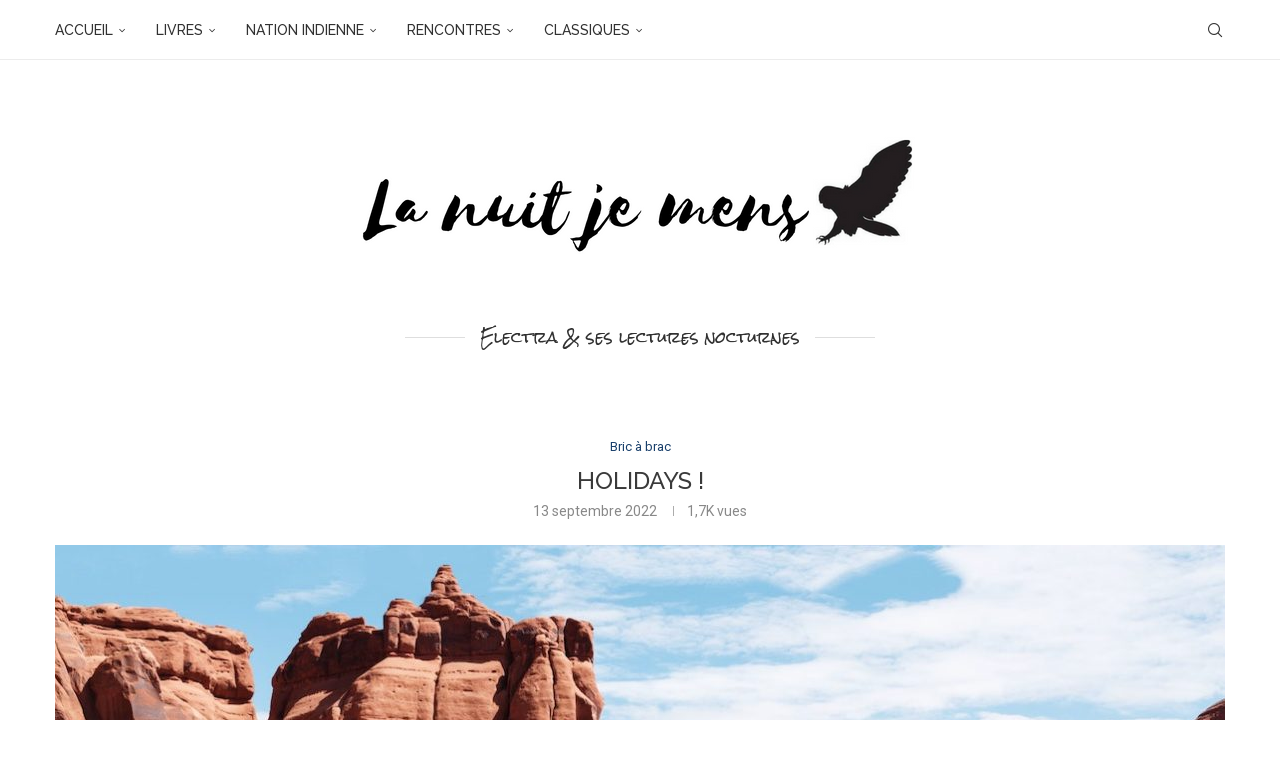

--- FILE ---
content_type: text/html; charset=UTF-8
request_url: http://www.lanuitjemens.com/2022/09/13/holidays-5/
body_size: 18187
content:
<!DOCTYPE html>
<html lang="fr-FR">
<head>
    <meta charset="UTF-8">
    <meta http-equiv="X-UA-Compatible" content="IE=edge">
    <meta name="viewport" content="width=device-width, initial-scale=1">
    <link rel="profile" href="https://gmpg.org/xfn/11"/>
    <link rel="alternate" type="application/rss+xml" title="la nuit je mens RSS Feed"
          href="http://www.lanuitjemens.com/feed/"/>
    <link rel="alternate" type="application/atom+xml" title="la nuit je mens Atom Feed"
          href="http://www.lanuitjemens.com/feed/atom/"/>
    <link rel="pingback" href="http://www.lanuitjemens.com/xmlrpc.php"/>
    <!--[if lt IE 9]>
	<script src="http://www.lanuitjemens.com/wp-content/themes/soledad/js/html5.js"></script>
	<![endif]-->
	<meta name='robots' content='index, follow, max-image-preview:large, max-snippet:-1, max-video-preview:-1' />

	<!-- This site is optimized with the Yoast SEO plugin v26.8 - https://yoast.com/product/yoast-seo-wordpress/ -->
	<title>Holidays ! - la nuit je mens</title>
	<link rel="canonical" href="http://www.lanuitjemens.com/2022/09/13/holidays-5/" />
	<meta property="og:locale" content="fr_FR" />
	<meta property="og:type" content="article" />
	<meta property="og:title" content="Holidays ! - la nuit je mens" />
	<meta property="og:description" content="Un petit mot avant de partir et j&rsquo;espère réussir à arriver à bonne destination (reste encore quelques petits points techniques)&#8230; Si tout va bien, je vais enchainer une bonne dizaine d&rsquo;heures de voyage et je vais retrouver quelqu&rsquo;un. Pas celle&hellip;" />
	<meta property="og:url" content="http://www.lanuitjemens.com/2022/09/13/holidays-5/" />
	<meta property="og:site_name" content="la nuit je mens" />
	<meta property="article:published_time" content="2022-09-13T04:45:58+00:00" />
	<meta property="og:image" content="http://www.lanuitjemens.com/wp-content/uploads/2022/08/dino-reichmuth-A5rCN8626Ck-unsplash.jpg" />
	<meta property="og:image:width" content="1175" />
	<meta property="og:image:height" content="831" />
	<meta property="og:image:type" content="image/jpeg" />
	<meta name="author" content="Electra" />
	<meta name="twitter:card" content="summary_large_image" />
	<meta name="twitter:creator" content="@FlyingElectra" />
	<meta name="twitter:site" content="@FlyingElectra" />
	<meta name="twitter:label1" content="Écrit par" />
	<meta name="twitter:data1" content="Electra" />
	<meta name="twitter:label2" content="Durée de lecture estimée" />
	<meta name="twitter:data2" content="1 minute" />
	<script type="application/ld+json" class="yoast-schema-graph">{"@context":"https://schema.org","@graph":[{"@type":"Article","@id":"http://www.lanuitjemens.com/2022/09/13/holidays-5/#article","isPartOf":{"@id":"http://www.lanuitjemens.com/2022/09/13/holidays-5/"},"author":{"name":"Electra","@id":"http://www.lanuitjemens.com/#/schema/person/6ca1b8b10eae7afab681680b0a8fbd57"},"headline":"Holidays !","datePublished":"2022-09-13T04:45:58+00:00","mainEntityOfPage":{"@id":"http://www.lanuitjemens.com/2022/09/13/holidays-5/"},"wordCount":183,"publisher":{"@id":"http://www.lanuitjemens.com/#/schema/person/6ca1b8b10eae7afab681680b0a8fbd57"},"image":{"@id":"http://www.lanuitjemens.com/2022/09/13/holidays-5/#primaryimage"},"thumbnailUrl":"http://www.lanuitjemens.com/wp-content/uploads/2022/08/dino-reichmuth-A5rCN8626Ck-unsplash.jpg","keywords":["holidays"],"articleSection":["Bric à brac"],"inLanguage":"fr-FR"},{"@type":"WebPage","@id":"http://www.lanuitjemens.com/2022/09/13/holidays-5/","url":"http://www.lanuitjemens.com/2022/09/13/holidays-5/","name":"Holidays ! - la nuit je mens","isPartOf":{"@id":"http://www.lanuitjemens.com/#website"},"primaryImageOfPage":{"@id":"http://www.lanuitjemens.com/2022/09/13/holidays-5/#primaryimage"},"image":{"@id":"http://www.lanuitjemens.com/2022/09/13/holidays-5/#primaryimage"},"thumbnailUrl":"http://www.lanuitjemens.com/wp-content/uploads/2022/08/dino-reichmuth-A5rCN8626Ck-unsplash.jpg","datePublished":"2022-09-13T04:45:58+00:00","breadcrumb":{"@id":"http://www.lanuitjemens.com/2022/09/13/holidays-5/#breadcrumb"},"inLanguage":"fr-FR","potentialAction":[{"@type":"ReadAction","target":["http://www.lanuitjemens.com/2022/09/13/holidays-5/"]}]},{"@type":"ImageObject","inLanguage":"fr-FR","@id":"http://www.lanuitjemens.com/2022/09/13/holidays-5/#primaryimage","url":"http://www.lanuitjemens.com/wp-content/uploads/2022/08/dino-reichmuth-A5rCN8626Ck-unsplash.jpg","contentUrl":"http://www.lanuitjemens.com/wp-content/uploads/2022/08/dino-reichmuth-A5rCN8626Ck-unsplash.jpg","width":1175,"height":831},{"@type":"BreadcrumbList","@id":"http://www.lanuitjemens.com/2022/09/13/holidays-5/#breadcrumb","itemListElement":[{"@type":"ListItem","position":1,"name":"Accueil","item":"http://www.lanuitjemens.com/"},{"@type":"ListItem","position":2,"name":"Holidays !"}]},{"@type":"WebSite","@id":"http://www.lanuitjemens.com/#website","url":"http://www.lanuitjemens.com/","name":"la nuit je mens","description":"la nuit je mens","publisher":{"@id":"http://www.lanuitjemens.com/#/schema/person/6ca1b8b10eae7afab681680b0a8fbd57"},"potentialAction":[{"@type":"SearchAction","target":{"@type":"EntryPoint","urlTemplate":"http://www.lanuitjemens.com/?s={search_term_string}"},"query-input":{"@type":"PropertyValueSpecification","valueRequired":true,"valueName":"search_term_string"}}],"inLanguage":"fr-FR"},{"@type":["Person","Organization"],"@id":"http://www.lanuitjemens.com/#/schema/person/6ca1b8b10eae7afab681680b0a8fbd57","name":"Electra","image":{"@type":"ImageObject","inLanguage":"fr-FR","@id":"http://www.lanuitjemens.com/#/schema/person/image/","url":"https://www.lanuitjemens.com/wp-content/uploads/2022/01/selfie.jpg","contentUrl":"https://www.lanuitjemens.com/wp-content/uploads/2022/01/selfie.jpg","width":320,"height":235,"caption":"Electra"},"logo":{"@id":"http://www.lanuitjemens.com/#/schema/person/image/"},"sameAs":["theflyingelectra","https://x.com/@FlyingElectra"]}]}</script>
	<!-- / Yoast SEO plugin. -->


<link rel='dns-prefetch' href='//fonts.googleapis.com' />
<link rel="alternate" type="application/rss+xml" title="la nuit je mens &raquo; Flux" href="http://www.lanuitjemens.com/feed/" />
<link rel="alternate" type="application/rss+xml" title="la nuit je mens &raquo; Flux des commentaires" href="http://www.lanuitjemens.com/comments/feed/" />
<link rel="alternate" type="application/rss+xml" title="la nuit je mens &raquo; Holidays ! Flux des commentaires" href="http://www.lanuitjemens.com/2022/09/13/holidays-5/feed/" />
<link rel="alternate" title="oEmbed (JSON)" type="application/json+oembed" href="http://www.lanuitjemens.com/wp-json/oembed/1.0/embed?url=http%3A%2F%2Fwww.lanuitjemens.com%2F2022%2F09%2F13%2Fholidays-5%2F" />
<link rel="alternate" title="oEmbed (XML)" type="text/xml+oembed" href="http://www.lanuitjemens.com/wp-json/oembed/1.0/embed?url=http%3A%2F%2Fwww.lanuitjemens.com%2F2022%2F09%2F13%2Fholidays-5%2F&#038;format=xml" />
<style id='wp-img-auto-sizes-contain-inline-css' type='text/css'>
img:is([sizes=auto i],[sizes^="auto," i]){contain-intrinsic-size:3000px 1500px}
/*# sourceURL=wp-img-auto-sizes-contain-inline-css */
</style>
<style id='wp-emoji-styles-inline-css' type='text/css'>

	img.wp-smiley, img.emoji {
		display: inline !important;
		border: none !important;
		box-shadow: none !important;
		height: 1em !important;
		width: 1em !important;
		margin: 0 0.07em !important;
		vertical-align: -0.1em !important;
		background: none !important;
		padding: 0 !important;
	}
/*# sourceURL=wp-emoji-styles-inline-css */
</style>
<style id='wp-block-library-inline-css' type='text/css'>
:root{--wp-block-synced-color:#7a00df;--wp-block-synced-color--rgb:122,0,223;--wp-bound-block-color:var(--wp-block-synced-color);--wp-editor-canvas-background:#ddd;--wp-admin-theme-color:#007cba;--wp-admin-theme-color--rgb:0,124,186;--wp-admin-theme-color-darker-10:#006ba1;--wp-admin-theme-color-darker-10--rgb:0,107,160.5;--wp-admin-theme-color-darker-20:#005a87;--wp-admin-theme-color-darker-20--rgb:0,90,135;--wp-admin-border-width-focus:2px}@media (min-resolution:192dpi){:root{--wp-admin-border-width-focus:1.5px}}.wp-element-button{cursor:pointer}:root .has-very-light-gray-background-color{background-color:#eee}:root .has-very-dark-gray-background-color{background-color:#313131}:root .has-very-light-gray-color{color:#eee}:root .has-very-dark-gray-color{color:#313131}:root .has-vivid-green-cyan-to-vivid-cyan-blue-gradient-background{background:linear-gradient(135deg,#00d084,#0693e3)}:root .has-purple-crush-gradient-background{background:linear-gradient(135deg,#34e2e4,#4721fb 50%,#ab1dfe)}:root .has-hazy-dawn-gradient-background{background:linear-gradient(135deg,#faaca8,#dad0ec)}:root .has-subdued-olive-gradient-background{background:linear-gradient(135deg,#fafae1,#67a671)}:root .has-atomic-cream-gradient-background{background:linear-gradient(135deg,#fdd79a,#004a59)}:root .has-nightshade-gradient-background{background:linear-gradient(135deg,#330968,#31cdcf)}:root .has-midnight-gradient-background{background:linear-gradient(135deg,#020381,#2874fc)}:root{--wp--preset--font-size--normal:16px;--wp--preset--font-size--huge:42px}.has-regular-font-size{font-size:1em}.has-larger-font-size{font-size:2.625em}.has-normal-font-size{font-size:var(--wp--preset--font-size--normal)}.has-huge-font-size{font-size:var(--wp--preset--font-size--huge)}.has-text-align-center{text-align:center}.has-text-align-left{text-align:left}.has-text-align-right{text-align:right}.has-fit-text{white-space:nowrap!important}#end-resizable-editor-section{display:none}.aligncenter{clear:both}.items-justified-left{justify-content:flex-start}.items-justified-center{justify-content:center}.items-justified-right{justify-content:flex-end}.items-justified-space-between{justify-content:space-between}.screen-reader-text{border:0;clip-path:inset(50%);height:1px;margin:-1px;overflow:hidden;padding:0;position:absolute;width:1px;word-wrap:normal!important}.screen-reader-text:focus{background-color:#ddd;clip-path:none;color:#444;display:block;font-size:1em;height:auto;left:5px;line-height:normal;padding:15px 23px 14px;text-decoration:none;top:5px;width:auto;z-index:100000}html :where(.has-border-color){border-style:solid}html :where([style*=border-top-color]){border-top-style:solid}html :where([style*=border-right-color]){border-right-style:solid}html :where([style*=border-bottom-color]){border-bottom-style:solid}html :where([style*=border-left-color]){border-left-style:solid}html :where([style*=border-width]){border-style:solid}html :where([style*=border-top-width]){border-top-style:solid}html :where([style*=border-right-width]){border-right-style:solid}html :where([style*=border-bottom-width]){border-bottom-style:solid}html :where([style*=border-left-width]){border-left-style:solid}html :where(img[class*=wp-image-]){height:auto;max-width:100%}:where(figure){margin:0 0 1em}html :where(.is-position-sticky){--wp-admin--admin-bar--position-offset:var(--wp-admin--admin-bar--height,0px)}@media screen and (max-width:600px){html :where(.is-position-sticky){--wp-admin--admin-bar--position-offset:0px}}

/*# sourceURL=wp-block-library-inline-css */
</style><style id='wp-block-heading-inline-css' type='text/css'>
h1:where(.wp-block-heading).has-background,h2:where(.wp-block-heading).has-background,h3:where(.wp-block-heading).has-background,h4:where(.wp-block-heading).has-background,h5:where(.wp-block-heading).has-background,h6:where(.wp-block-heading).has-background{padding:1.25em 2.375em}h1.has-text-align-left[style*=writing-mode]:where([style*=vertical-lr]),h1.has-text-align-right[style*=writing-mode]:where([style*=vertical-rl]),h2.has-text-align-left[style*=writing-mode]:where([style*=vertical-lr]),h2.has-text-align-right[style*=writing-mode]:where([style*=vertical-rl]),h3.has-text-align-left[style*=writing-mode]:where([style*=vertical-lr]),h3.has-text-align-right[style*=writing-mode]:where([style*=vertical-rl]),h4.has-text-align-left[style*=writing-mode]:where([style*=vertical-lr]),h4.has-text-align-right[style*=writing-mode]:where([style*=vertical-rl]),h5.has-text-align-left[style*=writing-mode]:where([style*=vertical-lr]),h5.has-text-align-right[style*=writing-mode]:where([style*=vertical-rl]),h6.has-text-align-left[style*=writing-mode]:where([style*=vertical-lr]),h6.has-text-align-right[style*=writing-mode]:where([style*=vertical-rl]){rotate:180deg}
/*# sourceURL=http://www.lanuitjemens.com/wp-includes/blocks/heading/style.min.css */
</style>
<style id='wp-block-paragraph-inline-css' type='text/css'>
.is-small-text{font-size:.875em}.is-regular-text{font-size:1em}.is-large-text{font-size:2.25em}.is-larger-text{font-size:3em}.has-drop-cap:not(:focus):first-letter{float:left;font-size:8.4em;font-style:normal;font-weight:100;line-height:.68;margin:.05em .1em 0 0;text-transform:uppercase}body.rtl .has-drop-cap:not(:focus):first-letter{float:none;margin-left:.1em}p.has-drop-cap.has-background{overflow:hidden}:root :where(p.has-background){padding:1.25em 2.375em}:where(p.has-text-color:not(.has-link-color)) a{color:inherit}p.has-text-align-left[style*="writing-mode:vertical-lr"],p.has-text-align-right[style*="writing-mode:vertical-rl"]{rotate:180deg}
/*# sourceURL=http://www.lanuitjemens.com/wp-includes/blocks/paragraph/style.min.css */
</style>
<style id='global-styles-inline-css' type='text/css'>
:root{--wp--preset--aspect-ratio--square: 1;--wp--preset--aspect-ratio--4-3: 4/3;--wp--preset--aspect-ratio--3-4: 3/4;--wp--preset--aspect-ratio--3-2: 3/2;--wp--preset--aspect-ratio--2-3: 2/3;--wp--preset--aspect-ratio--16-9: 16/9;--wp--preset--aspect-ratio--9-16: 9/16;--wp--preset--color--black: #000000;--wp--preset--color--cyan-bluish-gray: #abb8c3;--wp--preset--color--white: #ffffff;--wp--preset--color--pale-pink: #f78da7;--wp--preset--color--vivid-red: #cf2e2e;--wp--preset--color--luminous-vivid-orange: #ff6900;--wp--preset--color--luminous-vivid-amber: #fcb900;--wp--preset--color--light-green-cyan: #7bdcb5;--wp--preset--color--vivid-green-cyan: #00d084;--wp--preset--color--pale-cyan-blue: #8ed1fc;--wp--preset--color--vivid-cyan-blue: #0693e3;--wp--preset--color--vivid-purple: #9b51e0;--wp--preset--gradient--vivid-cyan-blue-to-vivid-purple: linear-gradient(135deg,rgb(6,147,227) 0%,rgb(155,81,224) 100%);--wp--preset--gradient--light-green-cyan-to-vivid-green-cyan: linear-gradient(135deg,rgb(122,220,180) 0%,rgb(0,208,130) 100%);--wp--preset--gradient--luminous-vivid-amber-to-luminous-vivid-orange: linear-gradient(135deg,rgb(252,185,0) 0%,rgb(255,105,0) 100%);--wp--preset--gradient--luminous-vivid-orange-to-vivid-red: linear-gradient(135deg,rgb(255,105,0) 0%,rgb(207,46,46) 100%);--wp--preset--gradient--very-light-gray-to-cyan-bluish-gray: linear-gradient(135deg,rgb(238,238,238) 0%,rgb(169,184,195) 100%);--wp--preset--gradient--cool-to-warm-spectrum: linear-gradient(135deg,rgb(74,234,220) 0%,rgb(151,120,209) 20%,rgb(207,42,186) 40%,rgb(238,44,130) 60%,rgb(251,105,98) 80%,rgb(254,248,76) 100%);--wp--preset--gradient--blush-light-purple: linear-gradient(135deg,rgb(255,206,236) 0%,rgb(152,150,240) 100%);--wp--preset--gradient--blush-bordeaux: linear-gradient(135deg,rgb(254,205,165) 0%,rgb(254,45,45) 50%,rgb(107,0,62) 100%);--wp--preset--gradient--luminous-dusk: linear-gradient(135deg,rgb(255,203,112) 0%,rgb(199,81,192) 50%,rgb(65,88,208) 100%);--wp--preset--gradient--pale-ocean: linear-gradient(135deg,rgb(255,245,203) 0%,rgb(182,227,212) 50%,rgb(51,167,181) 100%);--wp--preset--gradient--electric-grass: linear-gradient(135deg,rgb(202,248,128) 0%,rgb(113,206,126) 100%);--wp--preset--gradient--midnight: linear-gradient(135deg,rgb(2,3,129) 0%,rgb(40,116,252) 100%);--wp--preset--font-size--small: 12px;--wp--preset--font-size--medium: 20px;--wp--preset--font-size--large: 32px;--wp--preset--font-size--x-large: 42px;--wp--preset--font-size--normal: 14px;--wp--preset--font-size--huge: 42px;--wp--preset--spacing--20: 0.44rem;--wp--preset--spacing--30: 0.67rem;--wp--preset--spacing--40: 1rem;--wp--preset--spacing--50: 1.5rem;--wp--preset--spacing--60: 2.25rem;--wp--preset--spacing--70: 3.38rem;--wp--preset--spacing--80: 5.06rem;--wp--preset--shadow--natural: 6px 6px 9px rgba(0, 0, 0, 0.2);--wp--preset--shadow--deep: 12px 12px 50px rgba(0, 0, 0, 0.4);--wp--preset--shadow--sharp: 6px 6px 0px rgba(0, 0, 0, 0.2);--wp--preset--shadow--outlined: 6px 6px 0px -3px rgb(255, 255, 255), 6px 6px rgb(0, 0, 0);--wp--preset--shadow--crisp: 6px 6px 0px rgb(0, 0, 0);}:where(.is-layout-flex){gap: 0.5em;}:where(.is-layout-grid){gap: 0.5em;}body .is-layout-flex{display: flex;}.is-layout-flex{flex-wrap: wrap;align-items: center;}.is-layout-flex > :is(*, div){margin: 0;}body .is-layout-grid{display: grid;}.is-layout-grid > :is(*, div){margin: 0;}:where(.wp-block-columns.is-layout-flex){gap: 2em;}:where(.wp-block-columns.is-layout-grid){gap: 2em;}:where(.wp-block-post-template.is-layout-flex){gap: 1.25em;}:where(.wp-block-post-template.is-layout-grid){gap: 1.25em;}.has-black-color{color: var(--wp--preset--color--black) !important;}.has-cyan-bluish-gray-color{color: var(--wp--preset--color--cyan-bluish-gray) !important;}.has-white-color{color: var(--wp--preset--color--white) !important;}.has-pale-pink-color{color: var(--wp--preset--color--pale-pink) !important;}.has-vivid-red-color{color: var(--wp--preset--color--vivid-red) !important;}.has-luminous-vivid-orange-color{color: var(--wp--preset--color--luminous-vivid-orange) !important;}.has-luminous-vivid-amber-color{color: var(--wp--preset--color--luminous-vivid-amber) !important;}.has-light-green-cyan-color{color: var(--wp--preset--color--light-green-cyan) !important;}.has-vivid-green-cyan-color{color: var(--wp--preset--color--vivid-green-cyan) !important;}.has-pale-cyan-blue-color{color: var(--wp--preset--color--pale-cyan-blue) !important;}.has-vivid-cyan-blue-color{color: var(--wp--preset--color--vivid-cyan-blue) !important;}.has-vivid-purple-color{color: var(--wp--preset--color--vivid-purple) !important;}.has-black-background-color{background-color: var(--wp--preset--color--black) !important;}.has-cyan-bluish-gray-background-color{background-color: var(--wp--preset--color--cyan-bluish-gray) !important;}.has-white-background-color{background-color: var(--wp--preset--color--white) !important;}.has-pale-pink-background-color{background-color: var(--wp--preset--color--pale-pink) !important;}.has-vivid-red-background-color{background-color: var(--wp--preset--color--vivid-red) !important;}.has-luminous-vivid-orange-background-color{background-color: var(--wp--preset--color--luminous-vivid-orange) !important;}.has-luminous-vivid-amber-background-color{background-color: var(--wp--preset--color--luminous-vivid-amber) !important;}.has-light-green-cyan-background-color{background-color: var(--wp--preset--color--light-green-cyan) !important;}.has-vivid-green-cyan-background-color{background-color: var(--wp--preset--color--vivid-green-cyan) !important;}.has-pale-cyan-blue-background-color{background-color: var(--wp--preset--color--pale-cyan-blue) !important;}.has-vivid-cyan-blue-background-color{background-color: var(--wp--preset--color--vivid-cyan-blue) !important;}.has-vivid-purple-background-color{background-color: var(--wp--preset--color--vivid-purple) !important;}.has-black-border-color{border-color: var(--wp--preset--color--black) !important;}.has-cyan-bluish-gray-border-color{border-color: var(--wp--preset--color--cyan-bluish-gray) !important;}.has-white-border-color{border-color: var(--wp--preset--color--white) !important;}.has-pale-pink-border-color{border-color: var(--wp--preset--color--pale-pink) !important;}.has-vivid-red-border-color{border-color: var(--wp--preset--color--vivid-red) !important;}.has-luminous-vivid-orange-border-color{border-color: var(--wp--preset--color--luminous-vivid-orange) !important;}.has-luminous-vivid-amber-border-color{border-color: var(--wp--preset--color--luminous-vivid-amber) !important;}.has-light-green-cyan-border-color{border-color: var(--wp--preset--color--light-green-cyan) !important;}.has-vivid-green-cyan-border-color{border-color: var(--wp--preset--color--vivid-green-cyan) !important;}.has-pale-cyan-blue-border-color{border-color: var(--wp--preset--color--pale-cyan-blue) !important;}.has-vivid-cyan-blue-border-color{border-color: var(--wp--preset--color--vivid-cyan-blue) !important;}.has-vivid-purple-border-color{border-color: var(--wp--preset--color--vivid-purple) !important;}.has-vivid-cyan-blue-to-vivid-purple-gradient-background{background: var(--wp--preset--gradient--vivid-cyan-blue-to-vivid-purple) !important;}.has-light-green-cyan-to-vivid-green-cyan-gradient-background{background: var(--wp--preset--gradient--light-green-cyan-to-vivid-green-cyan) !important;}.has-luminous-vivid-amber-to-luminous-vivid-orange-gradient-background{background: var(--wp--preset--gradient--luminous-vivid-amber-to-luminous-vivid-orange) !important;}.has-luminous-vivid-orange-to-vivid-red-gradient-background{background: var(--wp--preset--gradient--luminous-vivid-orange-to-vivid-red) !important;}.has-very-light-gray-to-cyan-bluish-gray-gradient-background{background: var(--wp--preset--gradient--very-light-gray-to-cyan-bluish-gray) !important;}.has-cool-to-warm-spectrum-gradient-background{background: var(--wp--preset--gradient--cool-to-warm-spectrum) !important;}.has-blush-light-purple-gradient-background{background: var(--wp--preset--gradient--blush-light-purple) !important;}.has-blush-bordeaux-gradient-background{background: var(--wp--preset--gradient--blush-bordeaux) !important;}.has-luminous-dusk-gradient-background{background: var(--wp--preset--gradient--luminous-dusk) !important;}.has-pale-ocean-gradient-background{background: var(--wp--preset--gradient--pale-ocean) !important;}.has-electric-grass-gradient-background{background: var(--wp--preset--gradient--electric-grass) !important;}.has-midnight-gradient-background{background: var(--wp--preset--gradient--midnight) !important;}.has-small-font-size{font-size: var(--wp--preset--font-size--small) !important;}.has-medium-font-size{font-size: var(--wp--preset--font-size--medium) !important;}.has-large-font-size{font-size: var(--wp--preset--font-size--large) !important;}.has-x-large-font-size{font-size: var(--wp--preset--font-size--x-large) !important;}
/*# sourceURL=global-styles-inline-css */
</style>

<style id='classic-theme-styles-inline-css' type='text/css'>
/*! This file is auto-generated */
.wp-block-button__link{color:#fff;background-color:#32373c;border-radius:9999px;box-shadow:none;text-decoration:none;padding:calc(.667em + 2px) calc(1.333em + 2px);font-size:1.125em}.wp-block-file__button{background:#32373c;color:#fff;text-decoration:none}
/*# sourceURL=/wp-includes/css/classic-themes.min.css */
</style>
<link rel='stylesheet' id='penci-fonts-css' href='https://fonts.googleapis.com/css?family=Raleway%3A300%2C300italic%2C400%2C400italic%2C500%2C500italic%2C700%2C700italic%2C800%2C800italic%7CRoboto%3A300%2C300italic%2C400%2C400italic%2C500%2C500italic%2C700%2C700italic%2C800%2C800italic%7CRock+Salt%3A300%2C300italic%2C400%2C400italic%2C500%2C500italic%2C600%2C600italic%2C700%2C700italic%2C800%2C800italic%26subset%3Dlatin%2Ccyrillic%2Ccyrillic-ext%2Cgreek%2Cgreek-ext%2Clatin-ext&#038;display=swap&#038;ver=8.7.1' type='text/css' media='' />
<link rel='stylesheet' id='penci-main-style-css' href='http://www.lanuitjemens.com/wp-content/themes/soledad/main.css?ver=8.7.1' type='text/css' media='all' />
<link rel='stylesheet' id='penci-swiper-bundle-css' href='http://www.lanuitjemens.com/wp-content/themes/soledad/css/swiper-bundle.min.css?ver=8.7.1' type='text/css' media='all' />
<link rel='stylesheet' id='penci-font-awesomeold-css' href='http://www.lanuitjemens.com/wp-content/themes/soledad/css/font-awesome.4.7.0.swap.min.css?ver=4.7.0' type='text/css' media='all' />
<link rel='stylesheet' id='penci_icon-css' href='http://www.lanuitjemens.com/wp-content/themes/soledad/css/penci-icon.min.css?ver=8.7.1' type='text/css' media='all' />
<link rel='stylesheet' id='penci_style-css' href='http://www.lanuitjemens.com/wp-content/themes/soledad/style.css?ver=8.7.1' type='text/css' media='all' />
<link rel='stylesheet' id='penci_social_counter-css' href='http://www.lanuitjemens.com/wp-content/themes/soledad/css/social-counter.css?ver=8.7.1' type='text/css' media='all' />
<script type="text/javascript" src="http://www.lanuitjemens.com/wp-includes/js/jquery/jquery.min.js?ver=3.7.1" id="jquery-core-js"></script>
<script type="text/javascript" src="http://www.lanuitjemens.com/wp-includes/js/jquery/jquery-migrate.min.js?ver=3.4.1" id="jquery-migrate-js"></script>
<link rel="https://api.w.org/" href="http://www.lanuitjemens.com/wp-json/" /><link rel="alternate" title="JSON" type="application/json" href="http://www.lanuitjemens.com/wp-json/wp/v2/posts/14041" /><link rel="EditURI" type="application/rsd+xml" title="RSD" href="http://www.lanuitjemens.com/xmlrpc.php?rsd" />

<link rel='shortlink' href='http://www.lanuitjemens.com/?p=14041' />
<style id="penci-custom-style" type="text/css">body{ --pcbg-cl: #fff; --pctext-cl: #313131; --pcborder-cl: #dedede; --pcheading-cl: #313131; --pcmeta-cl: #888888; --pcaccent-cl: #6eb48c; --pcbody-font: 'PT Serif', serif; --pchead-font: 'Raleway', sans-serif; --pchead-wei: bold; --pcava_bdr:10px;--pcajs_fvw:470px;--pcajs_fvmw:220px; } .single.penci-body-single-style-5 #header, .single.penci-body-single-style-6 #header, .single.penci-body-single-style-10 #header, .single.penci-body-single-style-5 .pc-wrapbuilder-header, .single.penci-body-single-style-6 .pc-wrapbuilder-header, .single.penci-body-single-style-10 .pc-wrapbuilder-header { --pchd-mg: 40px; } .fluid-width-video-wrapper > div { position: absolute; left: 0; right: 0; top: 0; width: 100%; height: 100%; } .yt-video-place { position: relative; text-align: center; } .yt-video-place.embed-responsive .start-video { display: block; top: 0; left: 0; bottom: 0; right: 0; position: absolute; transform: none; } .yt-video-place.embed-responsive .start-video img { margin: 0; padding: 0; top: 50%; display: inline-block; position: absolute; left: 50%; transform: translate(-50%, -50%); width: 68px; height: auto; } .mfp-bg { top: 0; left: 0; width: 100%; height: 100%; z-index: 9999999; overflow: hidden; position: fixed; background: #0b0b0b; opacity: .8; filter: alpha(opacity=80) } .mfp-wrap { top: 0; left: 0; width: 100%; height: 100%; z-index: 9999999; position: fixed; outline: none !important; -webkit-backface-visibility: hidden } body { --pcbody-font: 'Roboto', sans-serif; } p{ line-height: 1.8; } .header-slogan .header-slogan-text{ font-family: 'Rock Salt', cursive; } .penci-hide-tagupdated{ display: none !important; } .header-slogan .header-slogan-text { font-style:normal; } .header-slogan .header-slogan-text { font-weight:normal; } .header-slogan .header-slogan-text { font-size:15px; } body, .widget ul li a{ font-size: 15px; } .widget ul li, .widget ol li, .post-entry, p, .post-entry p { font-size: 15px; line-height: 1.8; } body { --pchead-wei: 500; } .featured-area.featured-style-42 .item-inner-content, .featured-style-41 .swiper-slide, .slider-40-wrapper .nav-thumb-creative .thumb-container:after,.penci-slider44-t-item:before,.penci-slider44-main-wrapper .item, .featured-area .penci-image-holder, .featured-area .penci-slider4-overlay, .featured-area .penci-slide-overlay .overlay-link, .featured-style-29 .featured-slider-overlay, .penci-slider38-overlay{ border-radius: ; -webkit-border-radius: ; } .penci-featured-content-right:before{ border-top-right-radius: ; border-bottom-right-radius: ; } .penci-flat-overlay .penci-slide-overlay .penci-mag-featured-content:before{ border-bottom-left-radius: ; border-bottom-right-radius: ; } .container-single .post-image{ border-radius: ; -webkit-border-radius: ; } .penci-mega-post-inner, .penci-mega-thumbnail .penci-image-holder{ border-radius: ; -webkit-border-radius: ; } #navigation .menu > li > a, #navigation ul.menu ul.sub-menu li > a, .navigation ul.menu ul.sub-menu li > a, .penci-menu-hbg .menu li a, #sidebar-nav .menu li a, #navigation .penci-megamenu .penci-mega-child-categories a, .navigation .penci-megamenu .penci-mega-child-categories a{ font-weight: 500; } #header .inner-header .container { padding:31px 0; } .penci-page-header h1{font-size:24px;} .penci-home-popular-post .item-related h3 a { font-size: 8px; } .penci-topbar-ctext, .penci-top-bar .pctopbar-item{ font-size: 16px; } .headline-title { font-size: 14px; } a.penci-topbar-post-title { font-size: 19px; } ul.penci-topbar-menu > li > a, div.penci-topbar-menu > ul > li > a { font-size: 14px; } #penci-login-popup:before{ opacity: ; } .header-header-1.has-bottom-line, .header-header-4.has-bottom-line, .header-header-7.has-bottom-line { border-bottom: none; } #navigation ul.menu > li > a:before, #navigation .menu > ul > li > a:before{ content: none; } #navigation ul.menu > li > a, #navigation .menu > ul > li > a { font-size: 14px; } .penci-menu-hbg .menu li a { font-size: 15px; } .penci-header-signup-form { padding-top: px; padding-bottom: px; } .penci-slide-overlay .overlay-link, .penci-slider38-overlay, .penci-flat-overlay .penci-slide-overlay .penci-mag-featured-content:before, .slider-40-wrapper .list-slider-creative .item-slider-creative .img-container:before { opacity: ; } .penci-item-mag:hover .penci-slide-overlay .overlay-link, .featured-style-38 .item:hover .penci-slider38-overlay, .penci-flat-overlay .penci-item-mag:hover .penci-slide-overlay .penci-mag-featured-content:before { opacity: ; } .penci-featured-content .featured-slider-overlay { opacity: ; } .slider-40-wrapper .list-slider-creative .item-slider-creative:hover .img-container:before { opacity:; } .featured-style-29 .featured-slider-overlay { opacity: ; } .penci-owl-carousel{--pcfs-delay:0.4s;} .penci-more-link{ text-align: center } .standard-content .penci-more-link a.more-link, .standard-content .penci-more-link.penci-more-link-button a.more-link{ color: #565656; } .standard-content .penci-more-link a.more-link:before, .standard-content .penci-more-link a.more-link:after{ border-color: #565656; } .standard-content .penci-more-link.penci-more-link-button a.more-link{ background-color: #f2f2f2; } .penci-readmore-btn a, .penci-readmore-btn.penci-btn-make-button a{ color: #000000; } .penci-readmore-btn.penci-btn-make-button a{ background-color: #f4f4f4; } .penci-grid li.typography-style .overlay-typography { opacity: ; } .penci-grid li.typography-style:hover .overlay-typography { opacity: ; } .penci-grid li .item h2 a, .penci-masonry .item-masonry h2 a, .penci_grid_title a{font-size:17px;} @media only screen and (min-width: 961px){ .penci-sidebar-content{ width: 27%; } .penci-single-style-10 .penci-single-s10-content, .container.penci_sidebar:not(.two-sidebar) #main{ width: 73%; } } .penci-sidebar-content .penci-border-arrow .inner-arrow { font-size: 15px; } .penci-sidebar-content.style-25 .inner-arrow, .penci-sidebar-content.style-25 .widget-title, .penci-sidebar-content.style-11 .penci-border-arrow .inner-arrow, .penci-sidebar-content.style-12 .penci-border-arrow .inner-arrow, .penci-sidebar-content.style-14 .penci-border-arrow .inner-arrow:before, .penci-sidebar-content.style-13 .penci-border-arrow .inner-arrow, .penci-sidebar-content.style-30 .widget-title > span, .penci-sidebar-content .penci-border-arrow .inner-arrow, .penci-sidebar-content.style-15 .penci-border-arrow .inner-arrow{ background-color: #919191; } .penci-sidebar-content.style-2 .penci-border-arrow:after{ border-top-color: #919191; } .penci-sidebar-content.style-28 .widget-title,.penci-sidebar-content.style-30 .widget-title{ --pcaccent-cl: #919191; } .container-single .penci-standard-cat .cat > a.penci-cat-name { color: #193f6b; } .container-single .penci-standard-cat .cat:before, .container-single .penci-standard-cat .cat:after { background-color: #193f6b; } @media only screen and (min-width: 769px){ .container-single .single-post-title { font-size: 24px; } } .list-post .header-list-style:after, .grid-header-box:after, .penci-overlay-over .overlay-header-box:after, .home-featured-cat-content .first-post .magcat-detail .mag-header:after { content: none; } .list-post .header-list-style, .grid-header-box, .penci-overlay-over .overlay-header-box, .home-featured-cat-content .first-post .magcat-detail .mag-header{ padding-bottom: 0; } .penci-grid li.list-post{ padding-bottom: 0; border-bottom: none; } .penci-layout-mixed-3 .penci-grid li.penci-slistp, .penci-layout-mixed-4 .penci-grid li.penci-slistp, .penci-latest-posts-mixed-3 .penci-grid li.penci-slistp, .penci-latest-posts-mixed-4 .penci-grid li.penci-slistp{ border-top: none; padding-top: 0; } .header-standard:after { content: none; } .header-standard { padding-bottom: 0; } #respond h3.comment-reply-title span:before, #respond h3.comment-reply-title span:after, .post-box-title:before, .post-box-title:after { content: none; display: none; } .container-single .header-standard .post-title { color: #3a3a3a; } .home-featured-cat-content .mag-photo .mag-overlay-photo { opacity: ; } .home-featured-cat-content .mag-photo:hover .mag-overlay-photo { opacity: ; } .inner-item-portfolio:hover .penci-portfolio-thumbnail a:after { opacity: ; } body { --pcdm_btnbg: rgba(0, 0, 0, .1); --pcdm_btnd: #666; --pcdm_btndbg: #fff; --pcdm_btnn: var(--pctext-cl); --pcdm_btnnbg: var(--pcbg-cl); } body.pcdm-enable { --pcbg-cl: #000000; --pcbg-l-cl: #1a1a1a; --pcbg-d-cl: #000000; --pctext-cl: #fff; --pcborder-cl: #313131; --pcborders-cl: #3c3c3c; --pcheading-cl: rgba(255,255,255,0.9); --pcmeta-cl: #999999; --pcl-cl: #fff; --pclh-cl: #6eb48c; --pcaccent-cl: #6eb48c; background-color: var(--pcbg-cl); color: var(--pctext-cl); } body.pcdark-df.pcdm-enable.pclight-mode { --pcbg-cl: #fff; --pctext-cl: #313131; --pcborder-cl: #dedede; --pcheading-cl: #313131; --pcmeta-cl: #888888; --pcaccent-cl: #6eb48c; }</style>        <link rel="shortcut icon" href="http://www.lanuitjemens.com/wp-content/uploads/2024/01/banner-lanuitjemens.png"
              type="image/x-icon"/>
        <link rel="apple-touch-icon" sizes="180x180" href="http://www.lanuitjemens.com/wp-content/uploads/2024/01/banner-lanuitjemens.png">
	<script>
var penciBlocksArray=[];
var portfolioDataJs = portfolioDataJs || [];var PENCILOCALCACHE = {};
		(function () {
				"use strict";
		
				PENCILOCALCACHE = {
					data: {},
					remove: function ( ajaxFilterItem ) {
						delete PENCILOCALCACHE.data[ajaxFilterItem];
					},
					exist: function ( ajaxFilterItem ) {
						return PENCILOCALCACHE.data.hasOwnProperty( ajaxFilterItem ) && PENCILOCALCACHE.data[ajaxFilterItem] !== null;
					},
					get: function ( ajaxFilterItem ) {
						return PENCILOCALCACHE.data[ajaxFilterItem];
					},
					set: function ( ajaxFilterItem, cachedData ) {
						PENCILOCALCACHE.remove( ajaxFilterItem );
						PENCILOCALCACHE.data[ajaxFilterItem] = cachedData;
					}
				};
			}
		)();function penciBlock() {
		    this.atts_json = '';
		    this.content = '';
		}</script>
<script type="application/ld+json">{
    "@context": "https:\/\/schema.org\/",
    "@type": "organization",
    "@id": "#organization",
    "logo": {
        "@type": "ImageObject",
        "url": "http:\/\/www.lanuitjemens.com\/wp-content\/uploads\/2024\/01\/banner-lanuitjemens.png"
    },
    "url": "http:\/\/www.lanuitjemens.com\/",
    "name": "la nuit je mens",
    "description": "la nuit je mens"
}</script><script type="application/ld+json">{
    "@context": "https:\/\/schema.org\/",
    "@type": "WebSite",
    "name": "la nuit je mens",
    "alternateName": "la nuit je mens",
    "url": "http:\/\/www.lanuitjemens.com\/"
}</script><script type="application/ld+json">{
    "@context": "https:\/\/schema.org\/",
    "@type": "BlogPosting",
    "headline": "Holidays !",
    "description": "Un petit mot avant de partir et j&rsquo;esp\u00e8re r\u00e9ussir \u00e0 arriver \u00e0 bonne destination (reste encore quelques petits points techniques)&#8230; Si tout va bien, je vais enchainer une bonne dizaine d&rsquo;heures de voyage et je vais retrouver quelqu&rsquo;un. Pas celle&hellip;",
    "datePublished": "2022-09-13T06:45:58+02:00",
    "datemodified": "2022-08-22T16:30:12+02:00",
    "mainEntityOfPage": "http:\/\/www.lanuitjemens.com\/2022\/09\/13\/holidays-5\/",
    "image": {
        "@type": "ImageObject",
        "url": "http:\/\/www.lanuitjemens.com\/wp-content\/uploads\/2022\/08\/dino-reichmuth-A5rCN8626Ck-unsplash.jpg",
        "width": 1175,
        "height": 831
    },
    "publisher": {
        "@type": "Organization",
        "name": "la nuit je mens",
        "logo": {
            "@type": "ImageObject",
            "url": "http:\/\/www.lanuitjemens.com\/wp-content\/uploads\/2024\/01\/banner-lanuitjemens.png"
        }
    },
    "author": {
        "@type": "Person",
        "@id": "#person-Electra",
        "name": "Electra",
        "url": "http:\/\/www.lanuitjemens.com\/author\/electra_one\/"
    }
}</script><script type="application/ld+json">{
    "@context": "https:\/\/schema.org\/",
    "@type": "BreadcrumbList",
    "itemListElement": [
        {
            "@type": "ListItem",
            "position": 1,
            "item": {
                "@id": "http:\/\/www.lanuitjemens.com",
                "name": "Accueil"
            }
        },
        {
            "@type": "ListItem",
            "position": 2,
            "item": {
                "@id": "http:\/\/www.lanuitjemens.com\/category\/bric-a-brac\/",
                "name": "Bric \u00e0 brac"
            }
        },
        {
            "@type": "ListItem",
            "position": 3,
            "item": {
                "@id": "http:\/\/www.lanuitjemens.com\/2022\/09\/13\/holidays-5\/",
                "name": "Holidays !"
            }
        }
    ]
}</script></head>

<body class="wp-singular post-template-default single single-post postid-14041 single-format-standard wp-theme-soledad penci-no-js penci-disable-desc-collapse soledad-ver-8-7-1 pclight-mode penci-show-pthumb pcmn-drdw-style-slide_down pchds-default">
<div id="soledad_wrapper" class="wrapper-boxed header-style-header-1 header-search-style-default">
	<div class="penci-header-wrap">
	    <nav id="navigation" class="header-layout-top header-1 menu-style-2" role="navigation"
	     itemscope
         itemtype="https://schema.org/SiteNavigationElement">
        <div class="container">
            <div class="button-menu-mobile header-1"><svg width=18px height=18px viewBox="0 0 512 384" version=1.1 xmlns=http://www.w3.org/2000/svg xmlns:xlink=http://www.w3.org/1999/xlink><g stroke=none stroke-width=1 fill-rule=evenodd><g transform="translate(0.000000, 0.250080)"><rect x=0 y=0 width=512 height=62></rect><rect x=0 y=161 width=512 height=62></rect><rect x=0 y=321 width=512 height=62></rect></g></g></svg></div>
			<ul id="menu-menu-1" class="menu"><li id="menu-item-8189" class="menu-item menu-item-type-custom menu-item-object-custom menu-item-home menu-item-has-children ajax-mega-menu menu-item-8189"><a href="http://www.lanuitjemens.com">Accueil</a>
<ul class="sub-menu">
	<li id="menu-item-8195" class="menu-item menu-item-type-post_type menu-item-object-page ajax-mega-menu menu-item-8195"><a target="_blank" href="http://www.lanuitjemens.com/a-propos/">A propos</a></li>
</ul>
</li>
<li id="menu-item-8194" class="menu-item menu-item-type-post_type menu-item-object-page menu-item-has-children ajax-mega-menu menu-item-8194"><a href="http://www.lanuitjemens.com/livres/">Livres</a>
<ul class="sub-menu">
	<li id="menu-item-8207" class="menu-item menu-item-type-post_type menu-item-object-page ajax-mega-menu menu-item-8207"><a href="http://www.lanuitjemens.com/auteurs-chroniques/">Auteurs chroniqués</a></li>
	<li id="menu-item-8349" class="menu-item menu-item-type-taxonomy menu-item-object-category ajax-mega-menu menu-item-8349"><a href="http://www.lanuitjemens.com/category/coup-de-poing/">Coup de poing</a></li>
	<li id="menu-item-8209" class="menu-item menu-item-type-post_type menu-item-object-page menu-item-has-children ajax-mega-menu menu-item-8209"><a href="http://www.lanuitjemens.com/challenges/">Défis</a>
	<ul class="sub-menu">
		<li id="menu-item-8210" class="menu-item menu-item-type-post_type menu-item-object-page ajax-mega-menu menu-item-8210"><a href="http://www.lanuitjemens.com/50-etats-en-50-romans/">50 états en 50 romans</a></li>
		<li id="menu-item-8211" class="menu-item menu-item-type-post_type menu-item-object-page ajax-mega-menu menu-item-8211"><a href="http://www.lanuitjemens.com/canada-en-12-romans/">Canada en 12 romans</a></li>
		<li id="menu-item-14437" class="menu-item menu-item-type-post_type menu-item-object-page ajax-mega-menu menu-item-14437"><a href="http://www.lanuitjemens.com/challenges/la-coree-du-sud-en-livres/">La Corée du Sud en livres</a></li>
		<li id="menu-item-14444" class="menu-item menu-item-type-post_type menu-item-object-page ajax-mega-menu menu-item-14444"><a href="http://www.lanuitjemens.com/lectures-communes/">Lectures communes</a></li>
	</ul>
</li>
	<li id="menu-item-8359" class="menu-item menu-item-type-post_type menu-item-object-page ajax-mega-menu menu-item-8359"><a href="http://www.lanuitjemens.com/pile-a-lire/">Pile à lire</a></li>
	<li id="menu-item-14470" class="menu-item menu-item-type-post_type menu-item-object-page ajax-mega-menu menu-item-14470"><a href="http://www.lanuitjemens.com/carte-des-pays-chroniques/">Carte des pays chroniqués</a></li>
</ul>
</li>
<li id="menu-item-11847" class="menu-item menu-item-type-taxonomy menu-item-object-category menu-item-has-children ajax-mega-menu penci-megapos-flexible penci-mega-menu menu-item-11847"><a href="http://www.lanuitjemens.com/category/nation-indienne/">nation indienne</a>
<ul class="sub-menu">
	<li id="menu-item-0" class="menu-item-0"><div class="penci-megamenu normal-cat-menu penc-menu-11847" data-id="22c2579d9b" data-menu="menu-1" data-item="12" data-catid="42" data-number="3" data-style="1" data-position="side"></div></li>
</ul>
</li>
<li id="menu-item-8212" class="megamenu menu-item menu-item-type-taxonomy menu-item-object-category ajax-mega-menu penci-megapos-flexible penci-mega-menu menu-item-8212"><a target="_blank" href="http://www.lanuitjemens.com/category/rencontre/">Rencontres</a>
<ul class="sub-menu">
	<li class="menu-item-0"><div class="penci-megamenu normal-cat-menu penc-menu-8212" data-id="22c2579d9b" data-menu="menu-1" data-item="14" data-catid="161" data-number="1" data-style="1" data-position="side"></div></li>
</ul>
</li>
<li id="menu-item-13366" class="megamenu menu-item menu-item-type-taxonomy menu-item-object-category ajax-mega-menu penci-megapos-flexible penci-mega-menu menu-item-13366"><a href="http://www.lanuitjemens.com/category/classiques/">Classiques</a>
<ul class="sub-menu">
	<li class="menu-item-0"><div class="penci-megamenu normal-cat-menu penc-menu-13366" data-id="22c2579d9b" data-menu="menu-1" data-item="15" data-catid="454" data-number="3" data-style="1" data-position="side"></div></li>
</ul>
</li>
</ul>
			<div id="top-search" class="penci-top-search pcheader-icon top-search-classes">
    <a href="#" class="search-click" aria-label="Search">
        <i class="penciicon-magnifiying-glass"></i>
    </a>
    <div class="show-search pcbds-default">
        		            <form role="search" method="get" class="pc-searchform"
                  action="http://www.lanuitjemens.com/">
                <div class="pc-searchform-inner">
                    <input type="text" class="search-input"
                           placeholder="Recherche" name="s"/>
                    <i class="penciicon-magnifiying-glass"></i>
                    <button type="submit"
                            class="searchsubmit penci-ele-btn">Search</button>
                </div>
            </form>
					        <a href="#" aria-label="Search" class="search-click close-search"><i class="penciicon-close-button"></i></a>
    </div>
</div>
			
			        </div>
			</nav><!-- End Navigation -->
<header id="header" class="penci-header-second header-header-1 has-bottom-line" itemscope="itemscope" itemtype="https://schema.org/WPHeader">
			<div class="inner-header">
			<div class="container">
				<div id="logo">
					<a href="http://www.lanuitjemens.com/"><img
            class="penci-mainlogo penci-limg pclogo-cls"             src="http://www.lanuitjemens.com/wp-content/uploads/2024/01/banner-lanuitjemens.png" alt="la nuit je mens"
            width="558"
            height="218"></a>
									</div>

									<div class="header-slogan">
						<div class="header-slogan-text">Electra & ses lectures nocturnes</div>
					</div>
				
							</div>
		</div>
	</header>
<!-- end #header -->
</div>
<div class="penci-single-wrapper">
    <div class="penci-single-block">
		
		
        <div class="container container-single penci_is_nosidebar penci-enable-lightbox">
            <div id="main">
                <div class="theiaStickySidebar">

					
																	<article id="post-14041" class="post type-post status-publish">

	
		
            <div class="header-standard header-classic single-header">
								                    <div class="penci-standard-cat"><span class="cat"><a style="" class="penci-cat-name penci-cat-34" href="http://www.lanuitjemens.com/category/bric-a-brac/"  rel="category tag"><span style="">Bric à brac</span></a></span></div>
				

                <h1 class="post-title single-post-title entry-title">Holidays !</h1>

										<div class="penci-hide-tagupdated">
			<span class="author-italic author vcard">par 										<a class="author-url url fn n" href="http://www.lanuitjemens.com/author/electra_one/">Electra</a>									</span>
			<time class="entry-date published" datetime="2022-09-13T06:45:58+02:00">13 septembre 2022</time>		</div>
							                    <div class="post-box-meta-single">
																		                            <span><time class="entry-date published" datetime="2022-09-13T06:45:58+02:00">13 septembre 2022</time></span>
																		                            <span><i class="penci-post-countview-number">1,7K</i> vues</span>
																		                    </div>
								            </div>

			
			
			
		
		
							                    <div class="post-image">
						<a href="http://www.lanuitjemens.com/wp-content/uploads/2022/08/dino-reichmuth-A5rCN8626Ck-unsplash.jpg" data-rel="penci-gallery-image-content">							                                <img class="attachment-penci-full-thumb size-penci-full-thumb penci-lazy wp-post-image pc-singlep-img"
                                     width="1170" height="827"
                                     src="data:image/svg+xml,%3Csvg%20xmlns=&#039;http://www.w3.org/2000/svg&#039;%20viewBox=&#039;0%200%201170%20827&#039;%3E%3C/svg%3E"
                                     alt="" title="dino-reichmuth-A5rCN8626Ck-unsplash"                                     data-sizes="(max-width: 767px) 585px, 1170px"
                                     data-srcset="http://www.lanuitjemens.com/wp-content/uploads/2022/08/dino-reichmuth-A5rCN8626Ck-unsplash-585x414.jpg 585w,http://www.lanuitjemens.com/wp-content/uploads/2022/08/dino-reichmuth-A5rCN8626Ck-unsplash-1170x827.jpg"
                                     data-src="http://www.lanuitjemens.com/wp-content/uploads/2022/08/dino-reichmuth-A5rCN8626Ck-unsplash-1170x827.jpg">
														</a>                    </div>
							
		
	
	
	
	    <div class="post-entry blockquote-style-1 ">
        <div class="inner-post-entry entry-content" id="penci-post-entry-inner">

			<i class="penci-post-countview-number-check" style="display:none">1,7K</i>
			<p style="text-align: justify;">Un petit mot avant de partir et j&rsquo;espère réussir à arriver à bonne destination (reste encore quelques petits points techniques)&#8230; Si tout va bien, je vais enchainer une bonne dizaine d&rsquo;heures de voyage et je vais retrouver quelqu&rsquo;un. Pas celle à laquelle vous pensez, même si j&rsquo;aurais bien aimé la voir également !</p>
<p style="text-align: justify;">Pour ceux qui me suivent sur Instagram, je posterai sûrement quelques images et peut-être de courtes vidéos.</p>
<p style="text-align: justify;">J&rsquo;avais hâte d&rsquo;être en vacances et je préfère m&rsquo;échapper en septembre quand la rentrée bat son plein. J&rsquo;ai heureusement pu faire une courte pause en Juillet, plutôt que d&rsquo;arriver en vacances très fatiguée (ex. l&rsquo;an dernier).</p>
<p>Je vais tenter de programmer un ou deux billets, mais je ne promets rien.  Je vais passer cette semaine à préparer toutes mes affaires et ça prend du temps. Pour les livres, j&rsquo;ai déjà fait mon choix.</p>
<p>Bon courage pour tous ceux qui reprennent le chemin du bureau et du train-train !</p>
<p style="text-align: center;">Je vous donne rendez-vous en Octobre.</p>
<p>&nbsp;</p>
<p>Photo by <a href="https://unsplash.com/@dinoreichmuth?utm_source=unsplash&amp;utm_medium=referral&amp;utm_content=creditCopyText">Dino Reichmuth</a> on <a href="https://unsplash.com/s/photos/travel?utm_source=unsplash&amp;utm_medium=referral&amp;utm_content=creditCopyText">Unsplash</a></p>

			
            <div class="penci-single-link-pages">
				            </div>

							                    <div class="post-tags">
						<a href="http://www.lanuitjemens.com/tag/holidays/" rel="tag">holidays</a>                    </div>
							
			        </div>
    </div>

	
	    <div data-id="14041" class="tags-share-box single-post-share tags-share-box-s1  center-box  social-align-default disable-btnplus post-share">
				            <span class="single-comment-o"><i class="penci-faicon fa fa-comment-o" ></i>2 commentaires</span>
		
					                <span class="post-share-item post-share-plike">
					<span class="count-number-like">0</span><a href="#" aria-label="Like this post" class="penci-post-like single-like-button" data-post_id="14041" title="Like" data-like="Like" data-unlike="Unlike"><i class="penci-faicon fa fa-heart-o" ></i></a>					</span>
						<a class="new-ver-share post-share-item post-share-email" target="_blank" aria-label="Share via Email"  rel="noreferrer" href="mailto:?subject=Holidays%20!&#038;BODY=http://www.lanuitjemens.com/2022/09/13/holidays-5/"><i class="penci-faicon fa fa-envelope" ></i><span class="dt-share">Email</span></a><a class="post-share-item post-share-expand" href="#" aria-label="Share Expand"><i class="penci-faicon penciicon-add" ></i></a>		    </div>

	
                    <div class="post-author abio-style-1 bioimg-round">

	

	<div class="author-img">
		<img alt='' src='https://secure.gravatar.com/avatar/f4b98dbc0276faff76596e4a39a49c1d3917306f7fd9afeb020423405a4d7772?s=100&#038;d=mm&#038;r=g' srcset='https://secure.gravatar.com/avatar/f4b98dbc0276faff76596e4a39a49c1d3917306f7fd9afeb020423405a4d7772?s=200&#038;d=mm&#038;r=g 2x' class='avatar avatar-100 photo' height='100' width='100' loading='lazy' decoding='async'/>	</div>
	<div class="author-content">
		<h5><a href="http://www.lanuitjemens.com/author/electra_one/" title="Author Electra" rel="author">Electra</a></h5>
		

		
		<p></p>

		
		<div class="bio-social">
													<a  rel="noreferrer" target="_blank" class="author-social"
																href="https://x.com/@FlyingElectra"><i class="penci-faicon penciicon-x-twitter" ></i></a>
										<a  rel="noreferrer" target="_blank" class="author-social"
																href="https://instagram.com/theflyingelectra"><i class="penci-faicon fa fa-instagram" ></i></a>
																										</div>
	</div>
	</div>
	        
        
        
        
        
        
                    <div class="post-pagination pcpagp-style-1">
		        <div class="prev-post">
			            <div class="prev-post-inner">
				                    <div class="prev-post-title">
                        <span>article précédent</span>
                    </div>
                    <a href="http://www.lanuitjemens.com/2022/08/22/on-writing-%c2%b7-stephen-king/">
                        <div class="pagi-text">
                            <h5 class="prev-title">On writing · Stephen King</h5>
                        </div>
                    </a>
					            </div>
        </div>
	
	        <div class="next-post">
			            <div class="next-post-inner">
				                    <div class="prev-post-title next-post-title">
                        <span>article suivant</span>
                    </div>
                    <a href="http://www.lanuitjemens.com/2022/10/12/les-disparues-de-la-lande-%c2%b7-charlotte-link/">
                        <div class="pagi-text">
                            <h5 class="next-title">Les disparues de la lande · Charlotte Link</h5>
                        </div>
                    </a>
					            </div>
        </div>
	</div>
        
        
        
        
        
        
                    <div class="pcrlt-style-1 post-related">
	        <div class="post-title-box"><h4
                    class="post-box-title">Et pourquoi pas</h4></div>
		    <div class="swiper penci-owl-carousel penci-owl-carousel-slider penci-related-carousel"
         data-lazy="true" data-item="3"
         data-desktop="3" data-tablet="2"
         data-tabsmall="2"
         data-auto="true"
         data-speed="300">
        <div class="swiper-wrapper">
							                    <div class="item-related swiper-slide">
                        <div class="item-related-inner">


															
                                <a  data-bgset="http://www.lanuitjemens.com/wp-content/uploads/2018/10/panier-de-livres--585x390.jpg"                                        class="penci-lazy related-thumb penci-image-holder"
                                        href="http://www.lanuitjemens.com/2026/01/07/objectifs-2026/"
                                        title="Objectifs 2026">
									
									                                </a>
							                            <div class="related-content">

                                <h3>
                                    <a href="http://www.lanuitjemens.com/2026/01/07/objectifs-2026/">Objectifs 2026</a>
                                </h3>
								                            </div>
                        </div>
                    </div>
				                    <div class="item-related swiper-slide">
                        <div class="item-related-inner">


															
                                <a  data-bgset="http://www.lanuitjemens.com/wp-content/uploads/2017/12/christmas-merryx2.jpg"                                        class="penci-lazy related-thumb penci-image-holder"
                                        href="http://www.lanuitjemens.com/2025/12/29/joyeuses-fetes-de-noel-2/"
                                        title="Joyeuses fêtes de Noël">
									
									                                </a>
							                            <div class="related-content">

                                <h3>
                                    <a href="http://www.lanuitjemens.com/2025/12/29/joyeuses-fetes-de-noel-2/">Joyeuses fêtes de Noël</a>
                                </h3>
								                            </div>
                        </div>
                    </div>
				                    <div class="item-related swiper-slide">
                        <div class="item-related-inner">


															
                                <a  data-bgset="http://www.lanuitjemens.com/wp-content/uploads/2025/09/airport-585x390.jpg"                                        class="penci-lazy related-thumb penci-image-holder"
                                        href="http://www.lanuitjemens.com/2025/09/08/holidays-7/"
                                        title="Holidays !">
									
									                                </a>
							                            <div class="related-content">

                                <h3>
                                    <a href="http://www.lanuitjemens.com/2025/09/08/holidays-7/">Holidays !</a>
                                </h3>
								                            </div>
                        </div>
                    </div>
				                    <div class="item-related swiper-slide">
                        <div class="item-related-inner">


															
                                <a  data-bgset="http://www.lanuitjemens.com/wp-content/uploads/2025/03/anete-lusina-GOZxrAlNIt4-unsplash-585x390.jpg"                                        class="penci-lazy related-thumb penci-image-holder"
                                        href="http://www.lanuitjemens.com/2025/03/22/holidays-6/"
                                        title="Holidays !">
									
									                                </a>
							                            <div class="related-content">

                                <h3>
                                    <a href="http://www.lanuitjemens.com/2025/03/22/holidays-6/">Holidays !</a>
                                </h3>
								                            </div>
                        </div>
                    </div>
				                    <div class="item-related swiper-slide">
                        <div class="item-related-inner">


															
                                <a  data-bgset="http://www.lanuitjemens.com/wp-content/uploads/2025/01/tim-mossholder-arkSClmO86U-unsplash-585x390.jpg"                                        class="penci-lazy related-thumb penci-image-holder"
                                        href="http://www.lanuitjemens.com/2025/01/06/resolutions-2025/"
                                        title="Résolutions 2025">
									
									                                </a>
							                            <div class="related-content">

                                <h3>
                                    <a href="http://www.lanuitjemens.com/2025/01/06/resolutions-2025/">Résolutions 2025</a>
                                </h3>
								                            </div>
                        </div>
                    </div>
				                    <div class="item-related swiper-slide">
                        <div class="item-related-inner">


															
                                <a  data-bgset="http://www.lanuitjemens.com/wp-content/uploads/2025/01/radu-marcusu-mbKApJz6RSU-unsplash-585x390.jpg"                                        class="penci-lazy related-thumb penci-image-holder"
                                        href="http://www.lanuitjemens.com/2025/01/03/en-sortir-25-en-2025/"
                                        title="En sortir 25 en 2025">
									
									                                </a>
							                            <div class="related-content">

                                <h3>
                                    <a href="http://www.lanuitjemens.com/2025/01/03/en-sortir-25-en-2025/">En sortir 25 en 2025</a>
                                </h3>
								                            </div>
                        </div>
                    </div>
				</div><div class="penci-owl-dots"></div></div></div>        
        
        
        
        
        
                    <div class="post-comments penci-comments-hide-0" id="comments">
	<div class="post-title-box"><h4 class="post-box-title">2 commentaires</h4></div><div class='comments pc-cms-style-1'>		<div class="comment even thread-even depth-1" id="comment-14258" itemprop="" itemscope="itemscope" itemtype="https://schema.org/UserComments">
			<meta itemprop="discusses" content="Holidays !"/>
			<link itemprop="url" href="#comment-14258">
			<div class="thecomment">
				<div class="author-img">
					<img alt='' src='https://secure.gravatar.com/avatar/d6ee21a9d227215f00a13038cc042095dd0c80acb4fd4009cf5894ce415fea05?s=100&#038;d=mm&#038;r=g' srcset='https://secure.gravatar.com/avatar/d6ee21a9d227215f00a13038cc042095dd0c80acb4fd4009cf5894ce415fea05?s=200&#038;d=mm&#038;r=g 2x' class='avatar avatar-100 photo' height='100' width='100' loading='lazy' decoding='async'/>				</div>
				<div class="comment-text">

															<span class="author" itemprop="creator" itemtype="https://schema.org/Person"><span itemprop="name"><a href="http://www.livrescapades.com" class="url" rel="ugc external nofollow">Livr'escapades</a></span></span>
					<span class="date" datetime="2022-09-13T08:56:29+02:00"title="mardi, septembre 13, 2022, 8:56 am"itemprop="commentTime"><i class="penci-faicon fa fa-clock-o" ></i>13 septembre 2022 - 8 h 56 min</span>
															<div class="comment-content" itemprop="commentText">
						<p>Bon voyage et bonnes vacances!</p>
					</div>
										<span class="reply">
																	</span>
				</div>
			</div>
		</div><!-- #comment-## -->
		<div class="comment odd alt thread-odd thread-alt depth-1" id="comment-14259" itemprop="" itemscope="itemscope" itemtype="https://schema.org/UserComments">
			<meta itemprop="discusses" content="Holidays !"/>
			<link itemprop="url" href="#comment-14259">
			<div class="thecomment">
				<div class="author-img">
					<img alt='' src='https://secure.gravatar.com/avatar/88785cfcf5e764a00bc35bd752fe28f93cc80d3117ba1c51f02dfabeb8c23258?s=100&#038;d=mm&#038;r=g' srcset='https://secure.gravatar.com/avatar/88785cfcf5e764a00bc35bd752fe28f93cc80d3117ba1c51f02dfabeb8c23258?s=200&#038;d=mm&#038;r=g 2x' class='avatar avatar-100 photo' height='100' width='100' loading='lazy' decoding='async'/>				</div>
				<div class="comment-text">

															<span class="author" itemprop="creator" itemtype="https://schema.org/Person"><span itemprop="name"><a href="https://popupmonster.wordpress.com/" class="url" rel="ugc external nofollow">Sunalee</a></span></span>
					<span class="date" datetime="2022-09-13T09:12:19+02:00"title="mardi, septembre 13, 2022, 9:12 am"itemprop="commentTime"><i class="penci-faicon fa fa-clock-o" ></i>13 septembre 2022 - 9 h 12 min</span>
															<div class="comment-content" itemprop="commentText">
						<p>Bon voyage !<br />
Je te suivrai sur Instagram.<br />
(même si c&rsquo;est la rentrée, pour moi, les vacances n&rsquo;arriveront qu&rsquo;en décembre)</p>
					</div>
										<span class="reply">
																	</span>
				</div>
			</div>
		</div><!-- #comment-## -->
</div><div id='comments_pagination'></div>        <p class="no-comments">Les commentaires sont fermés</p>
	</div> <!-- end comments div -->
        
        
	
</article>
					                </div>
            </div>
			        </div>

		    </div>
</div>
    <div class="clear-footer"></div>

		                            <div id="widget-area"
                                    >
                    <div class="container">
                                                    <div class="footer-widget-wrapper footer-widget-style-1">
                                <aside id="block-2" class="widget widget_block">
<h3 class="wp-block-heading has-text-align-center"><br></h3>
</aside><aside id="text-6" class="widget widget_text"><h4 class="widget-title penci-border-arrow"><span class="inner-arrow">Je lis</span></h4>			<div class="textwidget"><p><img loading="lazy" decoding="async" class="aligncenter size-medium wp-image-15157" src="http://www.lanuitjemens.com/wp-content/uploads/2025/12/The-childrensBach-HG-197x300.png" alt="" width="197" height="300" srcset="http://www.lanuitjemens.com/wp-content/uploads/2025/12/The-childrensBach-HG-197x300.png 197w, http://www.lanuitjemens.com/wp-content/uploads/2025/12/The-childrensBach-HG.png 306w" sizes="auto, (max-width: 197px) 100vw, 197px" /></p>
</div>
		</aside><aside id="block-3" class="widget widget_block widget_text">
<p></p>
</aside>                            </div>
                            <div class="footer-widget-wrapper footer-widget-style-1">
                                <aside id="penci_popular_news_widget-3" class="widget penci_popular_news_widget"><h4 class="widget-title penci-border-arrow"><span class="inner-arrow">LES PLUS POPULAIRES</span></h4>                <ul id="penci-popularwg-7357"
                    data-settings='{"type":"week","categories":"all","number":"3","featured":"","twocolumn":"","featured2":"","ordernum":"","allfeatured":"","thumbright":"","postdate":"on","icon":""}' data-paged="1"
                    data-action="penci_popular_news_ajax"
                    data-mes="Désolé, il n'y a plus d'article"
                    data-max="311"
                    class="side-newsfeed display-order-numbers order-numbers-1">

					
                        <li class="penci-feed">
							                                <span class="order-border-number">
									<span class="number-post">1</span>
								</span>
							                            <div class="side-item">
								                                    <div class="side-image">
										
                                        <a  data-bgset="http://www.lanuitjemens.com/wp-content/uploads/2025/12/IMG_7883-263x175.jpg" class="penci-lazy penci-image-holder small-fix-size" rel="bookmark"
                                           href="http://www.lanuitjemens.com/2026/01/27/une-drole-de-peine-%c2%b7-justine-levy/"
                                           title="Une drôle de peine · Justine Levy">
											                                        </a>


										                                    </div>
								                                <div class="side-item-text">
									
                                    <h4 class="side-title-post">
                                        <a href="http://www.lanuitjemens.com/2026/01/27/une-drole-de-peine-%c2%b7-justine-levy/" rel="bookmark"
                                           title="Une drôle de peine · Justine Levy">
											Une drôle de peine · Justine Levy                                        </a>
                                    </h4>
									                                </div>
                            </div>
                        </li>

						
                        <li class="penci-feed">
							                                <span class="order-border-number">
									<span class="number-post">2</span>
								</span>
							                            <div class="side-item">
								                                    <div class="side-image">
										
                                        <a  data-bgset="http://www.lanuitjemens.com/wp-content/uploads/2015/10/wh--263x175.jpg" class="penci-lazy penci-image-holder small-fix-size" rel="bookmark"
                                           href="http://www.lanuitjemens.com/2015/10/07/wuthering-heights/"
                                           title="Wuthering Heights (Les Hauts de Hurlevent) • Emily Brontë">
											                                        </a>


										                                    </div>
								                                <div class="side-item-text">
									
                                    <h4 class="side-title-post">
                                        <a href="http://www.lanuitjemens.com/2015/10/07/wuthering-heights/" rel="bookmark"
                                           title="Wuthering Heights (Les Hauts de Hurlevent) • Emily Brontë">
											Wuthering Heights (Les Hauts de Hurlevent) • Emily Brontë                                        </a>
                                    </h4>
									                                </div>
                            </div>
                        </li>

						
                        <li class="penci-feed">
							                                <span class="order-border-number">
									<span class="number-post">3</span>
								</span>
							                            <div class="side-item">
								                                    <div class="side-image">
										
                                        <a  data-bgset="http://www.lanuitjemens.com/wp-content/uploads/2017/10/gabriele-263x175.jpg" class="penci-lazy penci-image-holder small-fix-size" rel="bookmark"
                                           href="http://www.lanuitjemens.com/2017/10/11/gabriele-%e2%88%b4-anne-et-claire-berest/"
                                           title="Gabriële ∴ Anne et Claire Berest">
											                                        </a>


										                                    </div>
								                                <div class="side-item-text">
									
                                    <h4 class="side-title-post">
                                        <a href="http://www.lanuitjemens.com/2017/10/11/gabriele-%e2%88%b4-anne-et-claire-berest/" rel="bookmark"
                                           title="Gabriële ∴ Anne et Claire Berest">
											Gabriële ∴ Anne et Claire Berest                                        </a>
                                    </h4>
									                                </div>
                            </div>
                        </li>

						
                </ul>

				</aside>                            </div>
                            <div class="footer-widget-wrapper footer-widget-style-1 last">
                                <aside id="text-7" class="widget widget_text"><h4 class="widget-title penci-border-arrow"><span class="inner-arrow">Mon dernier coup de ♥</span></h4>			<div class="textwidget"><p><img loading="lazy" decoding="async" class="aligncenter size-medium wp-image-15029" src="http://www.lanuitjemens.com/wp-content/uploads/2025/04/The-Interpreter-Suki-KIM-194x300.jpg" alt="" width="194" height="300" srcset="http://www.lanuitjemens.com/wp-content/uploads/2025/04/The-Interpreter-Suki-KIM-194x300.jpg 194w, http://www.lanuitjemens.com/wp-content/uploads/2025/04/The-Interpreter-Suki-KIM.jpg 445w" sizes="auto, (max-width: 194px) 100vw, 194px" /></p>
</div>
		</aside>                            </div>
                                                </div>
                </div>
                    <footer id="footer-section"
        class="penci-footer-social-media
                "
                itemscope itemtype="https://schema.org/WPFooter">
    <div class="container">
                                    <div class="footer-logo-copyright
             footer-not-logo            ">
                
                
                                    <div id="footer-copyright">
                        <p>@2020 - All Right Reserved. Designed and Developed by <a class="wp-customizer-link" rel="nofollow" href="https://1.envato.market/YYJ4P" target="_blank">PenciDesign</a>
<a class="wp-customizer-link" rel="nofollow" href="https://www.lanuitjemens.com/wp-admin/index.php"target="_blank">WP</a>
</p>
                    </div>
                                                    <div class="go-to-top-parent"><a aria-label="Go to top" href="#" class="go-to-top"><span><i
                                        class="penciicon-up-chevron"></i> <br>Retour en haut de page</span></a>
                    </div>
                            </div>
            </div>
</footer>
</div><!-- End .wrapper-boxed --><script type="speculationrules">
{"prefetch":[{"source":"document","where":{"and":[{"href_matches":"/*"},{"not":{"href_matches":["/wp-*.php","/wp-admin/*","/wp-content/uploads/*","/wp-content/*","/wp-content/plugins/*","/wp-content/themes/soledad/*","/*\\?(.+)"]}},{"not":{"selector_matches":"a[rel~=\"nofollow\"]"}},{"not":{"selector_matches":".no-prefetch, .no-prefetch a"}}]},"eagerness":"conservative"}]}
</script>
    <a href="#" id="close-sidebar-nav"
       class="header-1 mstyle-default"><i class="penci-faicon fa fa-close" ></i></a>
    <nav id="sidebar-nav" class="header-1 mstyle-default" role="navigation"
	     itemscope
         itemtype="https://schema.org/SiteNavigationElement">

		                <div id="sidebar-nav-logo">
											                            <a href="http://www.lanuitjemens.com/"><img
                                        class="penci-lazy penci-limg"                                         src="data:image/svg+xml,%3Csvg%20xmlns=&#039;http://www.w3.org/2000/svg&#039;%20viewBox=&#039;0%200%20558%20218&#039;%3E%3C/svg%3E"
                                        width="558"
                                        height="218"
                                        data-src="http://www.lanuitjemens.com/wp-content/uploads/2024/01/banner-lanuitjemens.png"
                                        data-lightlogo="http://www.lanuitjemens.com/wp-content/uploads/2024/01/banner-lanuitjemens.png"
                                        alt="la nuit je mens"/></a>
											                </div>
			
			                <div class="header-social sidebar-nav-social">
					<div class="inner-header-social">
				<a href="https://www.facebook.com/TheFlyingElectra/" aria-label="Facebook"  rel="noreferrer" target="_blank"><i class="penci-faicon fa fa-facebook" ></i></a>
						<a href="https://twitter.com/FlyingElectra" aria-label="Twitter"  rel="noreferrer" target="_blank"><i class="penci-faicon penciicon-x-twitter" ></i></a>
						<a href="https://www.instagram.com/theflyingelectra/" aria-label="Instagram"  rel="noreferrer" target="_blank"><i class="penci-faicon fa fa-instagram" ></i></a>
						<a href="mailto:mecontacterparmail@lanuitjemens.com" aria-label="Email"  rel="noreferrer" target="_blank"><i class="penci-faicon fa fa-envelope" ></i></a>
			</div>
                </div>
			
			
			<ul id="menu-menu-2" class="menu"><li class="menu-item menu-item-type-custom menu-item-object-custom menu-item-home menu-item-has-children ajax-mega-menu menu-item-8189"><a href="http://www.lanuitjemens.com">Accueil</a>
<ul class="sub-menu">
	<li class="menu-item menu-item-type-post_type menu-item-object-page ajax-mega-menu menu-item-8195"><a target="_blank" href="http://www.lanuitjemens.com/a-propos/">A propos</a></li>
</ul>
</li>
<li class="menu-item menu-item-type-post_type menu-item-object-page menu-item-has-children ajax-mega-menu menu-item-8194"><a href="http://www.lanuitjemens.com/livres/">Livres</a>
<ul class="sub-menu">
	<li class="menu-item menu-item-type-post_type menu-item-object-page ajax-mega-menu menu-item-8207"><a href="http://www.lanuitjemens.com/auteurs-chroniques/">Auteurs chroniqués</a></li>
	<li class="menu-item menu-item-type-taxonomy menu-item-object-category ajax-mega-menu menu-item-8349"><a href="http://www.lanuitjemens.com/category/coup-de-poing/">Coup de poing</a></li>
	<li class="menu-item menu-item-type-post_type menu-item-object-page menu-item-has-children ajax-mega-menu menu-item-8209"><a href="http://www.lanuitjemens.com/challenges/">Défis</a>
	<ul class="sub-menu">
		<li class="menu-item menu-item-type-post_type menu-item-object-page ajax-mega-menu menu-item-8210"><a href="http://www.lanuitjemens.com/50-etats-en-50-romans/">50 états en 50 romans</a></li>
		<li class="menu-item menu-item-type-post_type menu-item-object-page ajax-mega-menu menu-item-8211"><a href="http://www.lanuitjemens.com/canada-en-12-romans/">Canada en 12 romans</a></li>
		<li class="menu-item menu-item-type-post_type menu-item-object-page ajax-mega-menu menu-item-14437"><a href="http://www.lanuitjemens.com/challenges/la-coree-du-sud-en-livres/">La Corée du Sud en livres</a></li>
		<li class="menu-item menu-item-type-post_type menu-item-object-page ajax-mega-menu menu-item-14444"><a href="http://www.lanuitjemens.com/lectures-communes/">Lectures communes</a></li>
	</ul>
</li>
	<li class="menu-item menu-item-type-post_type menu-item-object-page ajax-mega-menu menu-item-8359"><a href="http://www.lanuitjemens.com/pile-a-lire/">Pile à lire</a></li>
	<li class="menu-item menu-item-type-post_type menu-item-object-page ajax-mega-menu menu-item-14470"><a href="http://www.lanuitjemens.com/carte-des-pays-chroniques/">Carte des pays chroniqués</a></li>
</ul>
</li>
<li class="menu-item menu-item-type-taxonomy menu-item-object-category menu-item-has-children ajax-mega-menu penci-megapos-flexible penci-mega-menu menu-item-11847"><a href="http://www.lanuitjemens.com/category/nation-indienne/">nation indienne</a>
<ul class="sub-menu">
	<li class="menu-item-0"><div class="penci-megamenu normal-cat-menu penc-menu-11847" data-id="22c2579d9b" data-menu="menu-1" data-item="12" data-catid="42" data-number="3" data-style="1" data-position="side"></div></li>
</ul>
</li>
<li class="megamenu menu-item menu-item-type-taxonomy menu-item-object-category ajax-mega-menu penci-megapos-flexible penci-mega-menu menu-item-8212"><a target="_blank" href="http://www.lanuitjemens.com/category/rencontre/">Rencontres</a>
<ul class="sub-menu">
	<li class="menu-item-0"><div class="penci-megamenu normal-cat-menu penc-menu-8212" data-id="22c2579d9b" data-menu="menu-1" data-item="14" data-catid="161" data-number="1" data-style="1" data-position="side"></div></li>
</ul>
</li>
<li class="megamenu menu-item menu-item-type-taxonomy menu-item-object-category ajax-mega-menu penci-megapos-flexible penci-mega-menu menu-item-13366"><a href="http://www.lanuitjemens.com/category/classiques/">Classiques</a>
<ul class="sub-menu">
	<li class="menu-item-0"><div class="penci-megamenu normal-cat-menu penc-menu-13366" data-id="22c2579d9b" data-menu="menu-1" data-item="15" data-catid="454" data-number="3" data-style="1" data-position="side"></div></li>
</ul>
</li>
</ul>    </nav>
<script type="text/javascript" src="http://www.lanuitjemens.com/wp-content/themes/soledad/js/js-cookies.js?ver=8.7.1" id="js-cookies-js"></script>
<script type="text/javascript" src="http://www.lanuitjemens.com/wp-content/themes/soledad/js/penci-lazy.js?ver=8.7.1" id="pc-lazy-js"></script>
<script type="text/javascript" src="http://www.lanuitjemens.com/wp-content/themes/soledad/js/video-background.js?ver=8.7.1" id="penci-video-background-js"></script>
<script type="text/javascript" src="http://www.lanuitjemens.com/wp-content/themes/soledad/js/libs-script.min.js?ver=8.7.1" id="penci-libs-js-js"></script>
<script type="text/javascript" id="main-scripts-js-extra">
/* <![CDATA[ */
var ajax_var_more = {"url":"http://www.lanuitjemens.com/wp-admin/admin-ajax.php","megamenu_url":"http://www.lanuitjemens.com/wp-admin/admin-ajax.php","archive_more_url":"http://www.lanuitjemens.com/wp-admin/admin-ajax.php","nonce":"7d35608261","errorPass":"\u003Cp class=\"message message-error\"\u003EPassword does not match the confirm password\u003C/p\u003E","login":"Email Address","more":"Suite","password":"Password","headerstyle":"default","reading_bar_pos":"footer","reading_bar_h":"5","carousel_e":"swing","slider_e":"creative","fcarousel_e":"swing","fslider_e":"creative","vfloat":"","vfloatp":"bottom-right","redirect_url":"","search_multi":"","search_multi_txt":[""]};
//# sourceURL=main-scripts-js-extra
/* ]]> */
</script>
<script type="text/javascript" src="http://www.lanuitjemens.com/wp-content/themes/soledad/js/main.js?ver=8.7.1" id="main-scripts-js"></script>
<script type="text/javascript" src="http://www.lanuitjemens.com/wp-content/themes/soledad/js/post-like.js?ver=8.7.1" id="penci_ajax_like_post-js"></script>
<script type="text/javascript" id="penci_ajax_more_posts-js-extra">
/* <![CDATA[ */
var penci_ajax_more_posts = {"nonce":"fe0fdf7732"};
//# sourceURL=penci_ajax_more_posts-js-extra
/* ]]> */
</script>
<script type="text/javascript" src="http://www.lanuitjemens.com/wp-content/themes/soledad/js/more-post.js?ver=8.7.1" id="penci_ajax_more_posts-js"></script>
<script type="text/javascript" src="http://www.lanuitjemens.com/wp-includes/js/comment-reply.min.js?ver=42fdf525b707beae2f7f4c188c4469a6" id="comment-reply-js" async="async" data-wp-strategy="async" fetchpriority="low"></script>
<script type="text/javascript" src="http://www.lanuitjemens.com/wp-content/themes/soledad/js/inview.js?ver=8.7.1" id="jquery.inview-js"></script>
<script type="text/javascript" src="http://www.lanuitjemens.com/wp-content/themes/soledad/js/sticky_share.js?ver=8.7.1" id="penci-sticky-share-js"></script>
<script id="wp-emoji-settings" type="application/json">
{"baseUrl":"https://s.w.org/images/core/emoji/17.0.2/72x72/","ext":".png","svgUrl":"https://s.w.org/images/core/emoji/17.0.2/svg/","svgExt":".svg","source":{"concatemoji":"http://www.lanuitjemens.com/wp-includes/js/wp-emoji-release.min.js?ver=42fdf525b707beae2f7f4c188c4469a6"}}
</script>
<script type="module">
/* <![CDATA[ */
/*! This file is auto-generated */
const a=JSON.parse(document.getElementById("wp-emoji-settings").textContent),o=(window._wpemojiSettings=a,"wpEmojiSettingsSupports"),s=["flag","emoji"];function i(e){try{var t={supportTests:e,timestamp:(new Date).valueOf()};sessionStorage.setItem(o,JSON.stringify(t))}catch(e){}}function c(e,t,n){e.clearRect(0,0,e.canvas.width,e.canvas.height),e.fillText(t,0,0);t=new Uint32Array(e.getImageData(0,0,e.canvas.width,e.canvas.height).data);e.clearRect(0,0,e.canvas.width,e.canvas.height),e.fillText(n,0,0);const a=new Uint32Array(e.getImageData(0,0,e.canvas.width,e.canvas.height).data);return t.every((e,t)=>e===a[t])}function p(e,t){e.clearRect(0,0,e.canvas.width,e.canvas.height),e.fillText(t,0,0);var n=e.getImageData(16,16,1,1);for(let e=0;e<n.data.length;e++)if(0!==n.data[e])return!1;return!0}function u(e,t,n,a){switch(t){case"flag":return n(e,"\ud83c\udff3\ufe0f\u200d\u26a7\ufe0f","\ud83c\udff3\ufe0f\u200b\u26a7\ufe0f")?!1:!n(e,"\ud83c\udde8\ud83c\uddf6","\ud83c\udde8\u200b\ud83c\uddf6")&&!n(e,"\ud83c\udff4\udb40\udc67\udb40\udc62\udb40\udc65\udb40\udc6e\udb40\udc67\udb40\udc7f","\ud83c\udff4\u200b\udb40\udc67\u200b\udb40\udc62\u200b\udb40\udc65\u200b\udb40\udc6e\u200b\udb40\udc67\u200b\udb40\udc7f");case"emoji":return!a(e,"\ud83e\u1fac8")}return!1}function f(e,t,n,a){let r;const o=(r="undefined"!=typeof WorkerGlobalScope&&self instanceof WorkerGlobalScope?new OffscreenCanvas(300,150):document.createElement("canvas")).getContext("2d",{willReadFrequently:!0}),s=(o.textBaseline="top",o.font="600 32px Arial",{});return e.forEach(e=>{s[e]=t(o,e,n,a)}),s}function r(e){var t=document.createElement("script");t.src=e,t.defer=!0,document.head.appendChild(t)}a.supports={everything:!0,everythingExceptFlag:!0},new Promise(t=>{let n=function(){try{var e=JSON.parse(sessionStorage.getItem(o));if("object"==typeof e&&"number"==typeof e.timestamp&&(new Date).valueOf()<e.timestamp+604800&&"object"==typeof e.supportTests)return e.supportTests}catch(e){}return null}();if(!n){if("undefined"!=typeof Worker&&"undefined"!=typeof OffscreenCanvas&&"undefined"!=typeof URL&&URL.createObjectURL&&"undefined"!=typeof Blob)try{var e="postMessage("+f.toString()+"("+[JSON.stringify(s),u.toString(),c.toString(),p.toString()].join(",")+"));",a=new Blob([e],{type:"text/javascript"});const r=new Worker(URL.createObjectURL(a),{name:"wpTestEmojiSupports"});return void(r.onmessage=e=>{i(n=e.data),r.terminate(),t(n)})}catch(e){}i(n=f(s,u,c,p))}t(n)}).then(e=>{for(const n in e)a.supports[n]=e[n],a.supports.everything=a.supports.everything&&a.supports[n],"flag"!==n&&(a.supports.everythingExceptFlag=a.supports.everythingExceptFlag&&a.supports[n]);var t;a.supports.everythingExceptFlag=a.supports.everythingExceptFlag&&!a.supports.flag,a.supports.everything||((t=a.source||{}).concatemoji?r(t.concatemoji):t.wpemoji&&t.twemoji&&(r(t.twemoji),r(t.wpemoji)))});
//# sourceURL=http://www.lanuitjemens.com/wp-includes/js/wp-emoji-loader.min.js
/* ]]> */
</script>
</body>
</html>